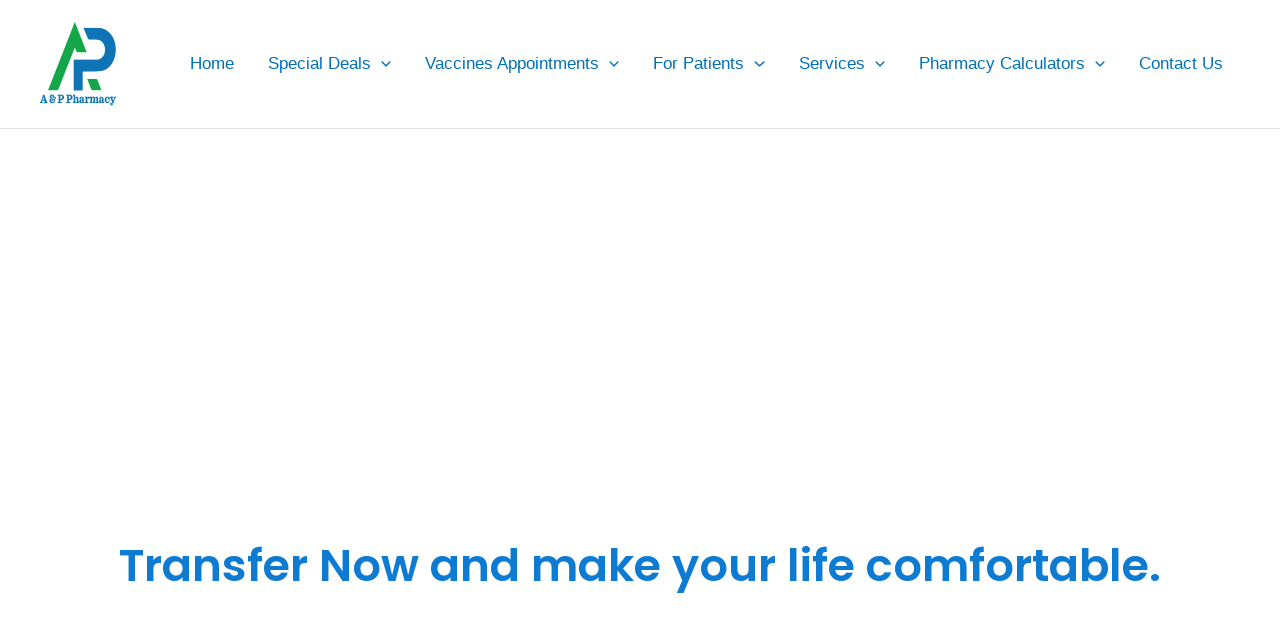

--- FILE ---
content_type: text/html; charset=utf-8
request_url: https://www.google.com/recaptcha/api2/aframe
body_size: 268
content:
<!DOCTYPE HTML><html><head><meta http-equiv="content-type" content="text/html; charset=UTF-8"></head><body><script nonce="0_4mc1-qVvUXXL0Z_aLylA">/** Anti-fraud and anti-abuse applications only. See google.com/recaptcha */ try{var clients={'sodar':'https://pagead2.googlesyndication.com/pagead/sodar?'};window.addEventListener("message",function(a){try{if(a.source===window.parent){var b=JSON.parse(a.data);var c=clients[b['id']];if(c){var d=document.createElement('img');d.src=c+b['params']+'&rc='+(localStorage.getItem("rc::a")?sessionStorage.getItem("rc::b"):"");window.document.body.appendChild(d);sessionStorage.setItem("rc::e",parseInt(sessionStorage.getItem("rc::e")||0)+1);localStorage.setItem("rc::h",'1769090846345');}}}catch(b){}});window.parent.postMessage("_grecaptcha_ready", "*");}catch(b){}</script></body></html>